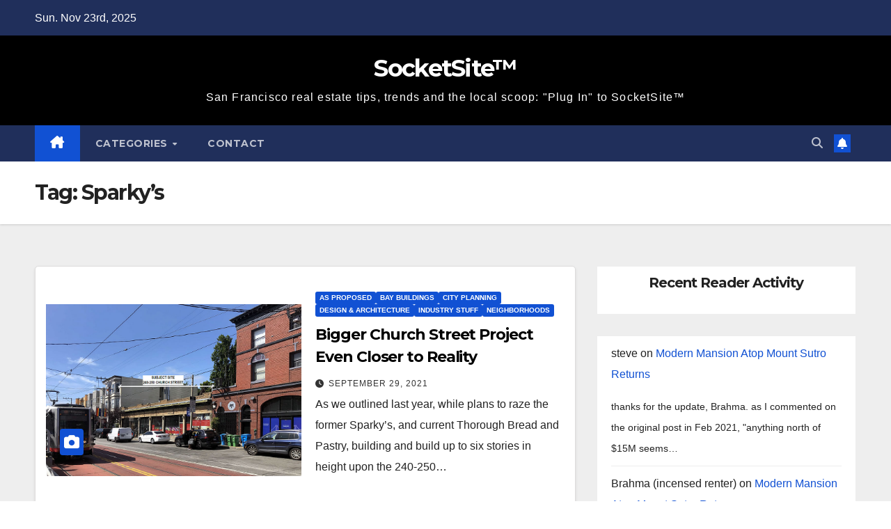

--- FILE ---
content_type: text/html; charset=UTF-8
request_url: https://socketsite.com/archives/tag/sparkys
body_size: 11940
content:
<!DOCTYPE html>
<html lang="en-US">
<head>
<meta charset="UTF-8">
<meta name="viewport" content="width=device-width, initial-scale=1">
<link rel="profile" href="http://gmpg.org/xfn/11">
<title>Sparky&#8217;s &#8211; SocketSite™</title>
		<style>.new-comment { background-color: #f9f9f9; }</style>
		<meta name='robots' content='max-image-preview:large' />
	<style>img:is([sizes="auto" i], [sizes^="auto," i]) { contain-intrinsic-size: 3000px 1500px }</style>
	<script type="text/javascript">function rgmkInitGoogleMaps(){window.rgmkGoogleMapsCallback=true;try{jQuery(document).trigger("rgmkGoogleMapsLoad")}catch(err){}}</script><link rel='dns-prefetch' href='//fonts.googleapis.com' />
<link rel="alternate" type="application/rss+xml" title="SocketSite™ &raquo; Feed" href="https://socketsite.com/feed" />
<link rel="alternate" type="application/rss+xml" title="SocketSite™ &raquo; Comments Feed" href="https://socketsite.com/comments/feed" />
<link rel="alternate" type="application/rss+xml" title="SocketSite™ &raquo; Sparky&#039;s Tag Feed" href="https://socketsite.com/archives/tag/sparkys/feed" />
<script>
window._wpemojiSettings = {"baseUrl":"https:\/\/s.w.org\/images\/core\/emoji\/16.0.1\/72x72\/","ext":".png","svgUrl":"https:\/\/s.w.org\/images\/core\/emoji\/16.0.1\/svg\/","svgExt":".svg","source":{"concatemoji":"https:\/\/socketsite.com\/wp-includes\/js\/wp-emoji-release.min.js?ver=6.8.3"}};
/*! This file is auto-generated */
!function(s,n){var o,i,e;function c(e){try{var t={supportTests:e,timestamp:(new Date).valueOf()};sessionStorage.setItem(o,JSON.stringify(t))}catch(e){}}function p(e,t,n){e.clearRect(0,0,e.canvas.width,e.canvas.height),e.fillText(t,0,0);var t=new Uint32Array(e.getImageData(0,0,e.canvas.width,e.canvas.height).data),a=(e.clearRect(0,0,e.canvas.width,e.canvas.height),e.fillText(n,0,0),new Uint32Array(e.getImageData(0,0,e.canvas.width,e.canvas.height).data));return t.every(function(e,t){return e===a[t]})}function u(e,t){e.clearRect(0,0,e.canvas.width,e.canvas.height),e.fillText(t,0,0);for(var n=e.getImageData(16,16,1,1),a=0;a<n.data.length;a++)if(0!==n.data[a])return!1;return!0}function f(e,t,n,a){switch(t){case"flag":return n(e,"\ud83c\udff3\ufe0f\u200d\u26a7\ufe0f","\ud83c\udff3\ufe0f\u200b\u26a7\ufe0f")?!1:!n(e,"\ud83c\udde8\ud83c\uddf6","\ud83c\udde8\u200b\ud83c\uddf6")&&!n(e,"\ud83c\udff4\udb40\udc67\udb40\udc62\udb40\udc65\udb40\udc6e\udb40\udc67\udb40\udc7f","\ud83c\udff4\u200b\udb40\udc67\u200b\udb40\udc62\u200b\udb40\udc65\u200b\udb40\udc6e\u200b\udb40\udc67\u200b\udb40\udc7f");case"emoji":return!a(e,"\ud83e\udedf")}return!1}function g(e,t,n,a){var r="undefined"!=typeof WorkerGlobalScope&&self instanceof WorkerGlobalScope?new OffscreenCanvas(300,150):s.createElement("canvas"),o=r.getContext("2d",{willReadFrequently:!0}),i=(o.textBaseline="top",o.font="600 32px Arial",{});return e.forEach(function(e){i[e]=t(o,e,n,a)}),i}function t(e){var t=s.createElement("script");t.src=e,t.defer=!0,s.head.appendChild(t)}"undefined"!=typeof Promise&&(o="wpEmojiSettingsSupports",i=["flag","emoji"],n.supports={everything:!0,everythingExceptFlag:!0},e=new Promise(function(e){s.addEventListener("DOMContentLoaded",e,{once:!0})}),new Promise(function(t){var n=function(){try{var e=JSON.parse(sessionStorage.getItem(o));if("object"==typeof e&&"number"==typeof e.timestamp&&(new Date).valueOf()<e.timestamp+604800&&"object"==typeof e.supportTests)return e.supportTests}catch(e){}return null}();if(!n){if("undefined"!=typeof Worker&&"undefined"!=typeof OffscreenCanvas&&"undefined"!=typeof URL&&URL.createObjectURL&&"undefined"!=typeof Blob)try{var e="postMessage("+g.toString()+"("+[JSON.stringify(i),f.toString(),p.toString(),u.toString()].join(",")+"));",a=new Blob([e],{type:"text/javascript"}),r=new Worker(URL.createObjectURL(a),{name:"wpTestEmojiSupports"});return void(r.onmessage=function(e){c(n=e.data),r.terminate(),t(n)})}catch(e){}c(n=g(i,f,p,u))}t(n)}).then(function(e){for(var t in e)n.supports[t]=e[t],n.supports.everything=n.supports.everything&&n.supports[t],"flag"!==t&&(n.supports.everythingExceptFlag=n.supports.everythingExceptFlag&&n.supports[t]);n.supports.everythingExceptFlag=n.supports.everythingExceptFlag&&!n.supports.flag,n.DOMReady=!1,n.readyCallback=function(){n.DOMReady=!0}}).then(function(){return e}).then(function(){var e;n.supports.everything||(n.readyCallback(),(e=n.source||{}).concatemoji?t(e.concatemoji):e.wpemoji&&e.twemoji&&(t(e.twemoji),t(e.wpemoji)))}))}((window,document),window._wpemojiSettings);
</script>
<style id='wp-emoji-styles-inline-css'>

	img.wp-smiley, img.emoji {
		display: inline !important;
		border: none !important;
		box-shadow: none !important;
		height: 1em !important;
		width: 1em !important;
		margin: 0 0.07em !important;
		vertical-align: -0.1em !important;
		background: none !important;
		padding: 0 !important;
	}
</style>
<link rel='stylesheet' id='wp-block-library-css' href='https://socketsite.com/wp-includes/css/dist/block-library/style.min.css?ver=6.8.3' media='all' />
<style id='wp-block-library-theme-inline-css'>
.wp-block-audio :where(figcaption){color:#555;font-size:13px;text-align:center}.is-dark-theme .wp-block-audio :where(figcaption){color:#ffffffa6}.wp-block-audio{margin:0 0 1em}.wp-block-code{border:1px solid #ccc;border-radius:4px;font-family:Menlo,Consolas,monaco,monospace;padding:.8em 1em}.wp-block-embed :where(figcaption){color:#555;font-size:13px;text-align:center}.is-dark-theme .wp-block-embed :where(figcaption){color:#ffffffa6}.wp-block-embed{margin:0 0 1em}.blocks-gallery-caption{color:#555;font-size:13px;text-align:center}.is-dark-theme .blocks-gallery-caption{color:#ffffffa6}:root :where(.wp-block-image figcaption){color:#555;font-size:13px;text-align:center}.is-dark-theme :root :where(.wp-block-image figcaption){color:#ffffffa6}.wp-block-image{margin:0 0 1em}.wp-block-pullquote{border-bottom:4px solid;border-top:4px solid;color:currentColor;margin-bottom:1.75em}.wp-block-pullquote cite,.wp-block-pullquote footer,.wp-block-pullquote__citation{color:currentColor;font-size:.8125em;font-style:normal;text-transform:uppercase}.wp-block-quote{border-left:.25em solid;margin:0 0 1.75em;padding-left:1em}.wp-block-quote cite,.wp-block-quote footer{color:currentColor;font-size:.8125em;font-style:normal;position:relative}.wp-block-quote:where(.has-text-align-right){border-left:none;border-right:.25em solid;padding-left:0;padding-right:1em}.wp-block-quote:where(.has-text-align-center){border:none;padding-left:0}.wp-block-quote.is-large,.wp-block-quote.is-style-large,.wp-block-quote:where(.is-style-plain){border:none}.wp-block-search .wp-block-search__label{font-weight:700}.wp-block-search__button{border:1px solid #ccc;padding:.375em .625em}:where(.wp-block-group.has-background){padding:1.25em 2.375em}.wp-block-separator.has-css-opacity{opacity:.4}.wp-block-separator{border:none;border-bottom:2px solid;margin-left:auto;margin-right:auto}.wp-block-separator.has-alpha-channel-opacity{opacity:1}.wp-block-separator:not(.is-style-wide):not(.is-style-dots){width:100px}.wp-block-separator.has-background:not(.is-style-dots){border-bottom:none;height:1px}.wp-block-separator.has-background:not(.is-style-wide):not(.is-style-dots){height:2px}.wp-block-table{margin:0 0 1em}.wp-block-table td,.wp-block-table th{word-break:normal}.wp-block-table :where(figcaption){color:#555;font-size:13px;text-align:center}.is-dark-theme .wp-block-table :where(figcaption){color:#ffffffa6}.wp-block-video :where(figcaption){color:#555;font-size:13px;text-align:center}.is-dark-theme .wp-block-video :where(figcaption){color:#ffffffa6}.wp-block-video{margin:0 0 1em}:root :where(.wp-block-template-part.has-background){margin-bottom:0;margin-top:0;padding:1.25em 2.375em}
</style>
<style id='classic-theme-styles-inline-css'>
/*! This file is auto-generated */
.wp-block-button__link{color:#fff;background-color:#32373c;border-radius:9999px;box-shadow:none;text-decoration:none;padding:calc(.667em + 2px) calc(1.333em + 2px);font-size:1.125em}.wp-block-file__button{background:#32373c;color:#fff;text-decoration:none}
</style>
<style id='global-styles-inline-css'>
:root{--wp--preset--aspect-ratio--square: 1;--wp--preset--aspect-ratio--4-3: 4/3;--wp--preset--aspect-ratio--3-4: 3/4;--wp--preset--aspect-ratio--3-2: 3/2;--wp--preset--aspect-ratio--2-3: 2/3;--wp--preset--aspect-ratio--16-9: 16/9;--wp--preset--aspect-ratio--9-16: 9/16;--wp--preset--color--black: #000000;--wp--preset--color--cyan-bluish-gray: #abb8c3;--wp--preset--color--white: #ffffff;--wp--preset--color--pale-pink: #f78da7;--wp--preset--color--vivid-red: #cf2e2e;--wp--preset--color--luminous-vivid-orange: #ff6900;--wp--preset--color--luminous-vivid-amber: #fcb900;--wp--preset--color--light-green-cyan: #7bdcb5;--wp--preset--color--vivid-green-cyan: #00d084;--wp--preset--color--pale-cyan-blue: #8ed1fc;--wp--preset--color--vivid-cyan-blue: #0693e3;--wp--preset--color--vivid-purple: #9b51e0;--wp--preset--gradient--vivid-cyan-blue-to-vivid-purple: linear-gradient(135deg,rgba(6,147,227,1) 0%,rgb(155,81,224) 100%);--wp--preset--gradient--light-green-cyan-to-vivid-green-cyan: linear-gradient(135deg,rgb(122,220,180) 0%,rgb(0,208,130) 100%);--wp--preset--gradient--luminous-vivid-amber-to-luminous-vivid-orange: linear-gradient(135deg,rgba(252,185,0,1) 0%,rgba(255,105,0,1) 100%);--wp--preset--gradient--luminous-vivid-orange-to-vivid-red: linear-gradient(135deg,rgba(255,105,0,1) 0%,rgb(207,46,46) 100%);--wp--preset--gradient--very-light-gray-to-cyan-bluish-gray: linear-gradient(135deg,rgb(238,238,238) 0%,rgb(169,184,195) 100%);--wp--preset--gradient--cool-to-warm-spectrum: linear-gradient(135deg,rgb(74,234,220) 0%,rgb(151,120,209) 20%,rgb(207,42,186) 40%,rgb(238,44,130) 60%,rgb(251,105,98) 80%,rgb(254,248,76) 100%);--wp--preset--gradient--blush-light-purple: linear-gradient(135deg,rgb(255,206,236) 0%,rgb(152,150,240) 100%);--wp--preset--gradient--blush-bordeaux: linear-gradient(135deg,rgb(254,205,165) 0%,rgb(254,45,45) 50%,rgb(107,0,62) 100%);--wp--preset--gradient--luminous-dusk: linear-gradient(135deg,rgb(255,203,112) 0%,rgb(199,81,192) 50%,rgb(65,88,208) 100%);--wp--preset--gradient--pale-ocean: linear-gradient(135deg,rgb(255,245,203) 0%,rgb(182,227,212) 50%,rgb(51,167,181) 100%);--wp--preset--gradient--electric-grass: linear-gradient(135deg,rgb(202,248,128) 0%,rgb(113,206,126) 100%);--wp--preset--gradient--midnight: linear-gradient(135deg,rgb(2,3,129) 0%,rgb(40,116,252) 100%);--wp--preset--font-size--small: 13px;--wp--preset--font-size--medium: 20px;--wp--preset--font-size--large: 36px;--wp--preset--font-size--x-large: 42px;--wp--preset--spacing--20: 0.44rem;--wp--preset--spacing--30: 0.67rem;--wp--preset--spacing--40: 1rem;--wp--preset--spacing--50: 1.5rem;--wp--preset--spacing--60: 2.25rem;--wp--preset--spacing--70: 3.38rem;--wp--preset--spacing--80: 5.06rem;--wp--preset--shadow--natural: 6px 6px 9px rgba(0, 0, 0, 0.2);--wp--preset--shadow--deep: 12px 12px 50px rgba(0, 0, 0, 0.4);--wp--preset--shadow--sharp: 6px 6px 0px rgba(0, 0, 0, 0.2);--wp--preset--shadow--outlined: 6px 6px 0px -3px rgba(255, 255, 255, 1), 6px 6px rgba(0, 0, 0, 1);--wp--preset--shadow--crisp: 6px 6px 0px rgba(0, 0, 0, 1);}:root :where(.is-layout-flow) > :first-child{margin-block-start: 0;}:root :where(.is-layout-flow) > :last-child{margin-block-end: 0;}:root :where(.is-layout-flow) > *{margin-block-start: 24px;margin-block-end: 0;}:root :where(.is-layout-constrained) > :first-child{margin-block-start: 0;}:root :where(.is-layout-constrained) > :last-child{margin-block-end: 0;}:root :where(.is-layout-constrained) > *{margin-block-start: 24px;margin-block-end: 0;}:root :where(.is-layout-flex){gap: 24px;}:root :where(.is-layout-grid){gap: 24px;}body .is-layout-flex{display: flex;}.is-layout-flex{flex-wrap: wrap;align-items: center;}.is-layout-flex > :is(*, div){margin: 0;}body .is-layout-grid{display: grid;}.is-layout-grid > :is(*, div){margin: 0;}.has-black-color{color: var(--wp--preset--color--black) !important;}.has-cyan-bluish-gray-color{color: var(--wp--preset--color--cyan-bluish-gray) !important;}.has-white-color{color: var(--wp--preset--color--white) !important;}.has-pale-pink-color{color: var(--wp--preset--color--pale-pink) !important;}.has-vivid-red-color{color: var(--wp--preset--color--vivid-red) !important;}.has-luminous-vivid-orange-color{color: var(--wp--preset--color--luminous-vivid-orange) !important;}.has-luminous-vivid-amber-color{color: var(--wp--preset--color--luminous-vivid-amber) !important;}.has-light-green-cyan-color{color: var(--wp--preset--color--light-green-cyan) !important;}.has-vivid-green-cyan-color{color: var(--wp--preset--color--vivid-green-cyan) !important;}.has-pale-cyan-blue-color{color: var(--wp--preset--color--pale-cyan-blue) !important;}.has-vivid-cyan-blue-color{color: var(--wp--preset--color--vivid-cyan-blue) !important;}.has-vivid-purple-color{color: var(--wp--preset--color--vivid-purple) !important;}.has-black-background-color{background-color: var(--wp--preset--color--black) !important;}.has-cyan-bluish-gray-background-color{background-color: var(--wp--preset--color--cyan-bluish-gray) !important;}.has-white-background-color{background-color: var(--wp--preset--color--white) !important;}.has-pale-pink-background-color{background-color: var(--wp--preset--color--pale-pink) !important;}.has-vivid-red-background-color{background-color: var(--wp--preset--color--vivid-red) !important;}.has-luminous-vivid-orange-background-color{background-color: var(--wp--preset--color--luminous-vivid-orange) !important;}.has-luminous-vivid-amber-background-color{background-color: var(--wp--preset--color--luminous-vivid-amber) !important;}.has-light-green-cyan-background-color{background-color: var(--wp--preset--color--light-green-cyan) !important;}.has-vivid-green-cyan-background-color{background-color: var(--wp--preset--color--vivid-green-cyan) !important;}.has-pale-cyan-blue-background-color{background-color: var(--wp--preset--color--pale-cyan-blue) !important;}.has-vivid-cyan-blue-background-color{background-color: var(--wp--preset--color--vivid-cyan-blue) !important;}.has-vivid-purple-background-color{background-color: var(--wp--preset--color--vivid-purple) !important;}.has-black-border-color{border-color: var(--wp--preset--color--black) !important;}.has-cyan-bluish-gray-border-color{border-color: var(--wp--preset--color--cyan-bluish-gray) !important;}.has-white-border-color{border-color: var(--wp--preset--color--white) !important;}.has-pale-pink-border-color{border-color: var(--wp--preset--color--pale-pink) !important;}.has-vivid-red-border-color{border-color: var(--wp--preset--color--vivid-red) !important;}.has-luminous-vivid-orange-border-color{border-color: var(--wp--preset--color--luminous-vivid-orange) !important;}.has-luminous-vivid-amber-border-color{border-color: var(--wp--preset--color--luminous-vivid-amber) !important;}.has-light-green-cyan-border-color{border-color: var(--wp--preset--color--light-green-cyan) !important;}.has-vivid-green-cyan-border-color{border-color: var(--wp--preset--color--vivid-green-cyan) !important;}.has-pale-cyan-blue-border-color{border-color: var(--wp--preset--color--pale-cyan-blue) !important;}.has-vivid-cyan-blue-border-color{border-color: var(--wp--preset--color--vivid-cyan-blue) !important;}.has-vivid-purple-border-color{border-color: var(--wp--preset--color--vivid-purple) !important;}.has-vivid-cyan-blue-to-vivid-purple-gradient-background{background: var(--wp--preset--gradient--vivid-cyan-blue-to-vivid-purple) !important;}.has-light-green-cyan-to-vivid-green-cyan-gradient-background{background: var(--wp--preset--gradient--light-green-cyan-to-vivid-green-cyan) !important;}.has-luminous-vivid-amber-to-luminous-vivid-orange-gradient-background{background: var(--wp--preset--gradient--luminous-vivid-amber-to-luminous-vivid-orange) !important;}.has-luminous-vivid-orange-to-vivid-red-gradient-background{background: var(--wp--preset--gradient--luminous-vivid-orange-to-vivid-red) !important;}.has-very-light-gray-to-cyan-bluish-gray-gradient-background{background: var(--wp--preset--gradient--very-light-gray-to-cyan-bluish-gray) !important;}.has-cool-to-warm-spectrum-gradient-background{background: var(--wp--preset--gradient--cool-to-warm-spectrum) !important;}.has-blush-light-purple-gradient-background{background: var(--wp--preset--gradient--blush-light-purple) !important;}.has-blush-bordeaux-gradient-background{background: var(--wp--preset--gradient--blush-bordeaux) !important;}.has-luminous-dusk-gradient-background{background: var(--wp--preset--gradient--luminous-dusk) !important;}.has-pale-ocean-gradient-background{background: var(--wp--preset--gradient--pale-ocean) !important;}.has-electric-grass-gradient-background{background: var(--wp--preset--gradient--electric-grass) !important;}.has-midnight-gradient-background{background: var(--wp--preset--gradient--midnight) !important;}.has-small-font-size{font-size: var(--wp--preset--font-size--small) !important;}.has-medium-font-size{font-size: var(--wp--preset--font-size--medium) !important;}.has-large-font-size{font-size: var(--wp--preset--font-size--large) !important;}.has-x-large-font-size{font-size: var(--wp--preset--font-size--x-large) !important;}
:root :where(.wp-block-pullquote){font-size: 1.5em;line-height: 1.6;}
</style>
<link rel='stylesheet' id='responsive-lightbox-swipebox-css' href='https://socketsite.com/wp-content/plugins/responsive-lightbox/assets/swipebox/swipebox.min.css?ver=1.5.2' media='all' />
<link rel='stylesheet' id='newsup-fonts-css' href='//fonts.googleapis.com/css?family=Montserrat%3A400%2C500%2C700%2C800%7CWork%2BSans%3A300%2C400%2C500%2C600%2C700%2C800%2C900%26display%3Dswap&#038;subset=latin%2Clatin-ext' media='all' />
<link rel='stylesheet' id='bootstrap-css' href='https://socketsite.com/wp-content/themes/newsup/css/bootstrap.css?ver=6.8.3' media='all' />
<link rel='stylesheet' id='newsup-style-css' href='https://socketsite.com/wp-content/themes/newsup/style.css?ver=6.8.3' media='all' />
<link rel='stylesheet' id='newsup-default-css' href='https://socketsite.com/wp-content/themes/newsup/css/colors/default.css?ver=6.8.3' media='all' />
<link rel='stylesheet' id='font-awesome-5-all-css' href='https://socketsite.com/wp-content/themes/newsup/css/font-awesome/css/all.min.css?ver=6.8.3' media='all' />
<link rel='stylesheet' id='font-awesome-4-shim-css' href='https://socketsite.com/wp-content/themes/newsup/css/font-awesome/css/v4-shims.min.css?ver=6.8.3' media='all' />
<link rel='stylesheet' id='owl-carousel-css' href='https://socketsite.com/wp-content/themes/newsup/css/owl.carousel.css?ver=6.8.3' media='all' />
<link rel='stylesheet' id='smartmenus-css' href='https://socketsite.com/wp-content/themes/newsup/css/jquery.smartmenus.bootstrap.css?ver=6.8.3' media='all' />
<link rel='stylesheet' id='newsup-custom-css-css' href='https://socketsite.com/wp-content/themes/newsup/inc/ansar/customize/css/customizer.css?ver=1.0' media='all' />
<script src="https://socketsite.com/wp-includes/js/jquery/jquery.min.js?ver=3.7.1" id="jquery-core-js"></script>
<script src="https://socketsite.com/wp-includes/js/jquery/jquery-migrate.min.js?ver=3.4.1" id="jquery-migrate-js"></script>
<script src="https://socketsite.com/wp-content/plugins/responsive-lightbox/assets/swipebox/jquery.swipebox.min.js?ver=1.5.2" id="responsive-lightbox-swipebox-js"></script>
<script src="https://socketsite.com/wp-includes/js/underscore.min.js?ver=1.13.7" id="underscore-js"></script>
<script src="https://socketsite.com/wp-content/plugins/responsive-lightbox/assets/infinitescroll/infinite-scroll.pkgd.min.js?ver=4.0.1" id="responsive-lightbox-infinite-scroll-js"></script>
<script id="responsive-lightbox-js-before">
var rlArgs = {"script":"swipebox","selector":"lightbox","customEvents":"","activeGalleries":true,"animation":true,"hideCloseButtonOnMobile":false,"removeBarsOnMobile":false,"hideBars":true,"hideBarsDelay":5000,"videoMaxWidth":1080,"useSVG":true,"loopAtEnd":false,"woocommerce_gallery":false,"ajaxurl":"https:\/\/socketsite.com\/wp-admin\/admin-ajax.php","nonce":"fa295c0e33","preview":false,"postId":90962,"scriptExtension":false};
</script>
<script src="https://socketsite.com/wp-content/plugins/responsive-lightbox/js/front.js?ver=2.5.4" id="responsive-lightbox-js"></script>
<script src="https://socketsite.com/wp-content/themes/newsup/js/navigation.js?ver=6.8.3" id="newsup-navigation-js"></script>
<script src="https://socketsite.com/wp-content/themes/newsup/js/bootstrap.js?ver=6.8.3" id="bootstrap-js"></script>
<script src="https://socketsite.com/wp-content/themes/newsup/js/owl.carousel.min.js?ver=6.8.3" id="owl-carousel-min-js"></script>
<script src="https://socketsite.com/wp-content/themes/newsup/js/jquery.smartmenus.js?ver=6.8.3" id="smartmenus-js-js"></script>
<script src="https://socketsite.com/wp-content/themes/newsup/js/jquery.smartmenus.bootstrap.js?ver=6.8.3" id="bootstrap-smartmenus-js-js"></script>
<script src="https://socketsite.com/wp-content/themes/newsup/js/jquery.marquee.js?ver=6.8.3" id="newsup-marquee-js-js"></script>
<script src="https://socketsite.com/wp-content/themes/newsup/js/main.js?ver=6.8.3" id="newsup-main-js-js"></script>
<link rel="https://api.w.org/" href="https://socketsite.com/wp-json/" /><link rel="alternate" title="JSON" type="application/json" href="https://socketsite.com/wp-json/wp/v2/tags/6586" /><link rel="EditURI" type="application/rsd+xml" title="RSD" href="https://socketsite.com/xmlrpc.php?rsd" />
<meta name="generator" content="WordPress 6.8.3" />
 
<style type="text/css" id="custom-background-css">
    .wrapper { background-color: #eee; }
</style>
    <style type="text/css">
            body .site-title a,
        body .site-description {
            color: #fff;
        }

        .site-branding-text .site-title a {
                font-size: px;
            }

            @media only screen and (max-width: 640px) {
                .site-branding-text .site-title a {
                    font-size: 40px;

                }
            }

            @media only screen and (max-width: 375px) {
                .site-branding-text .site-title a {
                    font-size: 32px;

                }
            }

        </style>
    </head>
<body class="archive tag tag-sparkys tag-6586 wp-embed-responsive wp-theme-newsup hfeed ta-hide-date-author-in-list" >
<div id="page" class="site">
<a class="skip-link screen-reader-text" href="#content">
Skip to content</a>
  <div class="wrapper" id="custom-background-css">
    <header class="mg-headwidget">
      <!--==================== TOP BAR ====================-->
      <div class="mg-head-detail hidden-xs">
    <div class="container-fluid">
        <div class="row align-items-center">
            <div class="col-md-6 col-xs-12">
                <ul class="info-left">
                                <li>Sun. Nov 23rd, 2025             </li>
                        </ul>
            </div>
            <div class="col-md-6 col-xs-12">
                <ul class="mg-social info-right">
                                    </ul>
            </div>
        </div>
    </div>
</div>
      <div class="clearfix"></div>

      
      <div class="mg-nav-widget-area-back" style='background-image: url("https://socketsite.com/wp-content/themes/newsup/images/head-back.jpg" );'>
                <div class="overlay">
          <div class="inner"  style="background-color:#000000;" > 
              <div class="container-fluid">
                  <div class="mg-nav-widget-area">
                    <div class="row align-items-center">
                      <div class="col-md-12 text-center mx-auto">
                        <div class="navbar-header">
                          <div class="site-logo">
                                                      </div>
                          <div class="site-branding-text ">
                                                            <p class="site-title"> <a href="https://socketsite.com/" rel="home">SocketSite™</a></p>
                                                            <p class="site-description">San Francisco real estate tips, trends and the local scoop: &quot;Plug In&quot; to SocketSite™</p>
                          </div>    
                        </div>
                      </div>
                                          </div>
                  </div>
              </div>
          </div>
        </div>
      </div>
    <div class="mg-menu-full">
      <nav class="navbar navbar-expand-lg navbar-wp">
        <div class="container-fluid">
          <!-- Right nav -->
          <div class="m-header align-items-center">
                            <a class="mobilehomebtn" href="https://socketsite.com"><span class="fa-solid fa-house-chimney"></span></a>
              <!-- navbar-toggle -->
              <button class="navbar-toggler mx-auto" type="button" data-toggle="collapse" data-target="#navbar-wp" aria-controls="navbarSupportedContent" aria-expanded="false" aria-label="Toggle navigation">
                <span class="burger">
                  <span class="burger-line"></span>
                  <span class="burger-line"></span>
                  <span class="burger-line"></span>
                </span>
              </button>
              <!-- /navbar-toggle -->
                          <div class="dropdown show mg-search-box pr-2">
                <a class="dropdown-toggle msearch ml-auto" href="#" role="button" id="dropdownMenuLink" data-toggle="dropdown" aria-haspopup="true" aria-expanded="false">
                <i class="fas fa-search"></i>
                </a> 
                <div class="dropdown-menu searchinner" aria-labelledby="dropdownMenuLink">
                    <form role="search" method="get" id="searchform" action="https://socketsite.com/">
  <div class="input-group">
    <input type="search" class="form-control" placeholder="Search" value="" name="s" />
    <span class="input-group-btn btn-default">
    <button type="submit" class="btn"> <i class="fas fa-search"></i> </button>
    </span> </div>
</form>                </div>
            </div>
                  <a href="#" target="_blank" class="btn-bell btn-theme mx-2"><i class="fa fa-bell"></i></a>
                      
          </div>
          <!-- /Right nav --> 
          <div class="collapse navbar-collapse" id="navbar-wp">
            <div class="d-md-block">
              <ul id="menu-socketsite-top-nav" class="nav navbar-nav mr-auto "><li class="active home"><a class="homebtn" href="https://socketsite.com"><span class='fa-solid fa-house-chimney'></span></a></li><li id="menu-item-28280" class="menu-item menu-item-type-custom menu-item-object-custom menu-item-has-children menu-item-28280 dropdown"><a class="nav-link" title="Categories" href="#categories" data-toggle="dropdown" class="dropdown-toggle">Categories </a>
<ul role="menu" class=" dropdown-menu">
	<li id="menu-item-28281" class="menu-item menu-item-type-taxonomy menu-item-object-category menu-item-28281"><a class="dropdown-item" title="Apples To Apples" href="https://socketsite.com/archives/category/apples-to-apples">Apples To Apples</a></li>
	<li id="menu-item-28282" class="menu-item menu-item-type-taxonomy menu-item-object-category menu-item-28282"><a class="dropdown-item" title="As Proposed" href="https://socketsite.com/archives/category/as-proposed">As Proposed</a></li>
	<li id="menu-item-28283" class="menu-item menu-item-type-taxonomy menu-item-object-category menu-item-28283"><a class="dropdown-item" title="Bay Buildings" href="https://socketsite.com/archives/category/bay-buildings">Bay Buildings</a></li>
	<li id="menu-item-28284" class="menu-item menu-item-type-taxonomy menu-item-object-category menu-item-28284"><a class="dropdown-item" title="Being Green" href="https://socketsite.com/archives/category/being-green">Being Green</a></li>
	<li id="menu-item-28285" class="menu-item menu-item-type-taxonomy menu-item-object-category menu-item-28285"><a class="dropdown-item" title="Breaking News" href="https://socketsite.com/archives/category/breaking-news">Breaking News</a></li>
	<li id="menu-item-28286" class="menu-item menu-item-type-taxonomy menu-item-object-category menu-item-28286"><a class="dropdown-item" title="Bubble (Or Not)" href="https://socketsite.com/archives/category/bubble-or-not">Bubble (Or Not)</a></li>
	<li id="menu-item-28287" class="menu-item menu-item-type-taxonomy menu-item-object-category menu-item-28287"><a class="dropdown-item" title="Coming Soon" href="https://socketsite.com/archives/category/coming-soon">Coming Soon</a></li>
	<li id="menu-item-28288" class="menu-item menu-item-type-taxonomy menu-item-object-category menu-item-28288"><a class="dropdown-item" title="Commercial" href="https://socketsite.com/archives/category/commercial">Commercial</a></li>
	<li id="menu-item-28289" class="menu-item menu-item-type-taxonomy menu-item-object-category menu-item-28289"><a class="dropdown-item" title="Design &amp; Architecture" href="https://socketsite.com/archives/category/design-architecture">Design &#038; Architecture</a></li>
	<li id="menu-item-28290" class="menu-item menu-item-type-taxonomy menu-item-object-category menu-item-28290"><a class="dropdown-item" title="East Bay" href="https://socketsite.com/archives/category/east-bay">East Bay</a></li>
	<li id="menu-item-28291" class="menu-item menu-item-type-taxonomy menu-item-object-category menu-item-28291"><a class="dropdown-item" title="Editorial" href="https://socketsite.com/archives/category/editorial">Editorial</a></li>
	<li id="menu-item-28292" class="menu-item menu-item-type-taxonomy menu-item-object-category menu-item-28292"><a class="dropdown-item" title="Exceptional Garage Doors" href="https://socketsite.com/archives/category/exceptional-garage-doors">Exceptional Garage Doors</a></li>
	<li id="menu-item-28293" class="menu-item menu-item-type-taxonomy menu-item-object-category menu-item-28293"><a class="dropdown-item" title="Fixtures &amp; Furnishings" href="https://socketsite.com/archives/category/fixtures-furnishings">Fixtures &#038; Furnishings</a></li>
	<li id="menu-item-28294" class="menu-item menu-item-type-taxonomy menu-item-object-category menu-item-28294"><a class="dropdown-item" title="FSBO: SF" href="https://socketsite.com/archives/category/fsbo-sf">FSBO: SF</a></li>
	<li id="menu-item-28295" class="menu-item menu-item-type-taxonomy menu-item-object-category menu-item-28295"><a class="dropdown-item" title="In The Media" href="https://socketsite.com/archives/category/in-the-media">In The Media</a></li>
	<li id="menu-item-28296" class="menu-item menu-item-type-taxonomy menu-item-object-category menu-item-28296"><a class="dropdown-item" title="Industry Stuff" href="https://socketsite.com/archives/category/industry-stuff">Industry Stuff</a></li>
	<li id="menu-item-28297" class="menu-item menu-item-type-taxonomy menu-item-object-category menu-item-28297"><a class="dropdown-item" title="InsertHeadlineHere™" href="https://socketsite.com/archives/category/insertheadlinehere">InsertHeadlineHere™</a></li>
	<li id="menu-item-28298" class="menu-item menu-item-type-taxonomy menu-item-object-category menu-item-28298"><a class="dropdown-item" title="Interesting Opportunities" href="https://socketsite.com/archives/category/interesting-opportunities">Interesting Opportunities</a></li>
	<li id="menu-item-28299" class="menu-item menu-item-type-taxonomy menu-item-object-category menu-item-28299"><a class="dropdown-item" title="Just Quotes (Emphasis Added)" href="https://socketsite.com/archives/category/just-quotes-emphasis-added">Just Quotes (Emphasis Added)</a></li>
	<li id="menu-item-28300" class="menu-item menu-item-type-taxonomy menu-item-object-category menu-item-28300"><a class="dropdown-item" title="Listings (for sale)" href="https://socketsite.com/archives/category/listings-for-sale">Listings (for sale)</a></li>
	<li id="menu-item-28301" class="menu-item menu-item-type-taxonomy menu-item-object-category menu-item-28301"><a class="dropdown-item" title="Marin (And Points North)" href="https://socketsite.com/archives/category/marin-and-points-north">Marin (And Points North)</a></li>
	<li id="menu-item-28302" class="menu-item menu-item-type-taxonomy menu-item-object-category menu-item-28302"><a class="dropdown-item" title="Neighborhoods" href="https://socketsite.com/archives/category/neighborhoods">Neighborhoods</a></li>
	<li id="menu-item-28303" class="menu-item menu-item-type-taxonomy menu-item-object-category menu-item-28303"><a class="dropdown-item" title="New Developments" href="https://socketsite.com/archives/category/new-developments">New Developments</a></li>
	<li id="menu-item-28304" class="menu-item menu-item-type-taxonomy menu-item-object-category menu-item-28304"><a class="dropdown-item" title="QuickLinks" href="https://socketsite.com/archives/category/quicklinks">QuickLinks</a></li>
	<li id="menu-item-28305" class="menu-item menu-item-type-taxonomy menu-item-object-category menu-item-28305"><a class="dropdown-item" title="RandomRumors" href="https://socketsite.com/archives/category/randomrumors">RandomRumors</a></li>
	<li id="menu-item-28306" class="menu-item menu-item-type-taxonomy menu-item-object-category menu-item-28306"><a class="dropdown-item" title="Real Estate Economics" href="https://socketsite.com/archives/category/real-estate-economics">Real Estate Economics</a></li>
	<li id="menu-item-28307" class="menu-item menu-item-type-taxonomy menu-item-object-category menu-item-28307"><a class="dropdown-item" title="Real Estate Resources" href="https://socketsite.com/archives/category/real-estate-resources">Real Estate Resources</a></li>
	<li id="menu-item-28308" class="menu-item menu-item-type-taxonomy menu-item-object-category menu-item-28308"><a class="dropdown-item" title="RealRecentReductions" href="https://socketsite.com/archives/category/realrecentreductions">RealRecentReductions</a></li>
	<li id="menu-item-28309" class="menu-item menu-item-type-taxonomy menu-item-object-category menu-item-28309"><a class="dropdown-item" title="Remodeling and Renovation" href="https://socketsite.com/archives/category/remodeling-and-renovation">Remodeling and Renovation</a></li>
	<li id="menu-item-28310" class="menu-item menu-item-type-taxonomy menu-item-object-category menu-item-28310"><a class="dropdown-item" title="Rentals" href="https://socketsite.com/archives/category/rentals">Rentals</a></li>
	<li id="menu-item-28311" class="menu-item menu-item-type-taxonomy menu-item-object-category menu-item-28311"><a class="dropdown-item" title="Sales &amp; Deals" href="https://socketsite.com/archives/category/sales-deals">Sales &#038; Deals</a></li>
	<li id="menu-item-28312" class="menu-item menu-item-type-taxonomy menu-item-object-category menu-item-28312"><a class="dropdown-item" title="San Jose (And South)" href="https://socketsite.com/archives/category/san-jose-and-south">San Jose (And South)</a></li>
	<li id="menu-item-28313" class="menu-item menu-item-type-taxonomy menu-item-object-category menu-item-28313"><a class="dropdown-item" title="Seemingly Random" href="https://socketsite.com/archives/category/seemingly-random">Seemingly Random</a></li>
	<li id="menu-item-28314" class="menu-item menu-item-type-taxonomy menu-item-object-category menu-item-28314"><a class="dropdown-item" title="SocketSite Forums" href="https://socketsite.com/archives/category/socketsite-forums">SocketSite Forums</a></li>
	<li id="menu-item-28315" class="menu-item menu-item-type-taxonomy menu-item-object-category menu-item-28315"><a class="dropdown-item" title="SocketSite Readers Report" href="https://socketsite.com/archives/category/socketsite-readers-report">SocketSite Readers Report</a></li>
	<li id="menu-item-28316" class="menu-item menu-item-type-taxonomy menu-item-object-category menu-item-28316"><a class="dropdown-item" title="SocketSnaps" href="https://socketsite.com/archives/category/socketsnaps">SocketSnaps</a></li>
	<li id="menu-item-28317" class="menu-item menu-item-type-taxonomy menu-item-object-category menu-item-28317"><a class="dropdown-item" title="Tech" href="https://socketsite.com/archives/category/tech">Tech</a></li>
	<li id="menu-item-28318" class="menu-item menu-item-type-taxonomy menu-item-object-category menu-item-28318"><a class="dropdown-item" title="Trends" href="https://socketsite.com/archives/category/trends">Trends</a></li>
</ul>
</li>
<li id="menu-item-28319" class="menu-item menu-item-type-custom menu-item-object-custom menu-item-28319"><a class="nav-link" title="Contact" href="#contact_form">Contact</a></li>
</ul>            </div>      
          </div>
          <!-- Right nav -->
          <div class="desk-header d-lg-flex pl-3 ml-auto my-2 my-lg-0 position-relative align-items-center">
                        <div class="dropdown show mg-search-box pr-2">
                <a class="dropdown-toggle msearch ml-auto" href="#" role="button" id="dropdownMenuLink" data-toggle="dropdown" aria-haspopup="true" aria-expanded="false">
                <i class="fas fa-search"></i>
                </a> 
                <div class="dropdown-menu searchinner" aria-labelledby="dropdownMenuLink">
                    <form role="search" method="get" id="searchform" action="https://socketsite.com/">
  <div class="input-group">
    <input type="search" class="form-control" placeholder="Search" value="" name="s" />
    <span class="input-group-btn btn-default">
    <button type="submit" class="btn"> <i class="fas fa-search"></i> </button>
    </span> </div>
</form>                </div>
            </div>
                  <a href="#" target="_blank" class="btn-bell btn-theme mx-2"><i class="fa fa-bell"></i></a>
                  </div>
          <!-- /Right nav -->
      </div>
      </nav> <!-- /Navigation -->
    </div>
</header>
<div class="clearfix"></div> <!--==================== Newsup breadcrumb section ====================-->
<div class="mg-breadcrumb-section" style='background: url("https://socketsite.com/wp-content/themes/newsup/images/head-back.jpg" ) repeat scroll center 0 #143745;'>
   <div class="overlay">       <div class="container-fluid">
        <div class="row">
          <div class="col-md-12 col-sm-12">
            <div class="mg-breadcrumb-title">
              <h1 class="title">Tag: <span>Sparky&#8217;s</span></h1>            </div>
          </div>
        </div>
      </div>
   </div> </div>
<div class="clearfix"></div><!--container-->
    <div id="content" class="container-fluid archive-class">
        <!--row-->
            <div class="row">
                                    <div class="col-md-8">
                <!-- mg-posts-sec mg-posts-modul-6 -->
<div class="mg-posts-sec mg-posts-modul-6">
    <!-- mg-posts-sec-inner -->
    <div class="mg-posts-sec-inner">
                    <article id="post-90962" class="d-md-flex mg-posts-sec-post align-items-center post-90962 post type-post status-publish format-standard has-post-thumbnail hentry category-as-proposed category-bay-buildings category-city-planning category-design-architecture category-industry-stuff category-neighborhoods tag-240-church-street tag-250-church-street tag-density-bonus tag-schaub-ly-architects-sla tag-sparkys tag-castro tag-thorough-bread-and-pastry tag-upper-market tag-urban-infill">
                        <div class="col-12 col-md-6">
                <div class="mg-post-thumb img">
        <a href="https://socketsite.com/archives/2021/09/bigger-church-street-project-even-closer-to-reality.html"><img width="1000" height="674" src="https://socketsite.com/wp-content/uploads/2021/04/240-250-Church-Street-Site.jpg" class="img-responsive wp-post-image" alt="" decoding="async" fetchpriority="high" srcset="https://socketsite.com/wp-content/uploads/2021/04/240-250-Church-Street-Site.jpg 1000w, https://socketsite.com/wp-content/uploads/2021/04/240-250-Church-Street-Site-300x202.jpg 300w, https://socketsite.com/wp-content/uploads/2021/04/240-250-Church-Street-Site-768x518.jpg 768w, https://socketsite.com/wp-content/uploads/2021/04/240-250-Church-Street-Site-624x421.jpg 624w, https://socketsite.com/wp-content/uploads/2021/04/240-250-Church-Street-Site-496x334.jpg 496w" sizes="(max-width: 1000px) 100vw, 1000px" /></a>            <span class="post-form"><i class="fas fa-camera"></i></span>                </div>
        </div>                 <div class="mg-sec-top-post py-3 col">
                    <div class="mg-blog-category"><a class="newsup-categories category-color-1" href="https://socketsite.com/archives/category/as-proposed" alt="View all posts in As Proposed"> 
                                 As Proposed
                             </a><a class="newsup-categories category-color-1" href="https://socketsite.com/archives/category/bay-buildings" alt="View all posts in Bay Buildings"> 
                                 Bay Buildings
                             </a><a class="newsup-categories category-color-1" href="https://socketsite.com/archives/category/city-planning" alt="View all posts in City Planning"> 
                                 City Planning
                             </a><a class="newsup-categories category-color-1" href="https://socketsite.com/archives/category/design-architecture" alt="View all posts in Design &amp; Architecture"> 
                                 Design &amp; Architecture
                             </a><a class="newsup-categories category-color-1" href="https://socketsite.com/archives/category/industry-stuff" alt="View all posts in Industry Stuff"> 
                                 Industry Stuff
                             </a><a class="newsup-categories category-color-1" href="https://socketsite.com/archives/category/neighborhoods" alt="View all posts in Neighborhoods"> 
                                 Neighborhoods
                             </a></div> 
                    <h4 class="entry-title title"><a href="https://socketsite.com/archives/2021/09/bigger-church-street-project-even-closer-to-reality.html">Bigger Church Street Project Even Closer to Reality</a></h4>
                            <div class="mg-blog-meta"> 
                    <span class="mg-blog-date"><i class="fas fa-clock"></i>
            <a href="https://socketsite.com/archives/2021/09">
                September 29, 2021            </a>
        </span>
            </div> 
                        <div class="mg-content">
                        <p>As we outlined last year, while plans to raze the former Sparky’s, and current Thorough Bread and Pastry, building and build up to six stories in height upon the 240-250&hellip;</p>
                    </div>
                </div>
            </article>
                    <article id="post-81443" class="d-md-flex mg-posts-sec-post align-items-center post-81443 post type-post status-publish format-standard has-post-thumbnail hentry category-as-proposed category-design-architecture category-neighborhoods tag-240-church-street tag-250-church-llc tag-density-bonus tag-schaub-ly-architects-sla tag-sparkys tag-state-density-bonus tag-castro tag-thorough-bread-and-pastry tag-upper-market tag-urban-infill">
                        <div class="col-12 col-md-6">
                <div class="mg-post-thumb img">
        <a href="https://socketsite.com/archives/2020/02/proposed-church-street-infill-project-closer-to-reality.html"><img width="1000" height="674" src="https://socketsite.com/wp-content/uploads/2020/02/240-250-Church-Street-Site.jpg" class="img-responsive wp-post-image" alt="" decoding="async" srcset="https://socketsite.com/wp-content/uploads/2020/02/240-250-Church-Street-Site.jpg 1000w, https://socketsite.com/wp-content/uploads/2020/02/240-250-Church-Street-Site-300x202.jpg 300w, https://socketsite.com/wp-content/uploads/2020/02/240-250-Church-Street-Site-768x518.jpg 768w, https://socketsite.com/wp-content/uploads/2020/02/240-250-Church-Street-Site-624x421.jpg 624w, https://socketsite.com/wp-content/uploads/2020/02/240-250-Church-Street-Site-496x334.jpg 496w" sizes="(max-width: 1000px) 100vw, 1000px" /></a>            <span class="post-form"><i class="fas fa-camera"></i></span>                </div>
        </div>                 <div class="mg-sec-top-post py-3 col">
                    <div class="mg-blog-category"><a class="newsup-categories category-color-1" href="https://socketsite.com/archives/category/as-proposed" alt="View all posts in As Proposed"> 
                                 As Proposed
                             </a><a class="newsup-categories category-color-1" href="https://socketsite.com/archives/category/design-architecture" alt="View all posts in Design &amp; Architecture"> 
                                 Design &amp; Architecture
                             </a><a class="newsup-categories category-color-1" href="https://socketsite.com/archives/category/neighborhoods" alt="View all posts in Neighborhoods"> 
                                 Neighborhoods
                             </a></div> 
                    <h4 class="entry-title title"><a href="https://socketsite.com/archives/2020/02/proposed-church-street-infill-project-closer-to-reality.html">Proposed Church Street Project Closer to Reality</a></h4>
                            <div class="mg-blog-meta"> 
                    <span class="mg-blog-date"><i class="fas fa-clock"></i>
            <a href="https://socketsite.com/archives/2020/02">
                February 18, 2020            </a>
        </span>
            </div> 
                        <div class="mg-content">
                        <p>To answer a reader&#8217;s question, while plans to raze the former Sparky’s and current Thorough Bread and Pastry building and build up to six stories in height upon the 240-250&hellip;</p>
                    </div>
                </div>
            </article>
            
        <div class="col-md-12 text-center d-flex justify-content-center">
                                        
        </div>
            </div>
    <!-- // mg-posts-sec-inner -->
</div>
<!-- // mg-posts-sec block_6 -->             </div>
                            <aside class="col-md-4 sidebar-sticky">
                
<aside id="secondary" class="widget-area" role="complementary">
	<div id="sidebar-right" class="mg-sidebar">
		<div id="block-5" class="mg-widget widget_block">
<h5 class="wp-block-heading has-text-align-center has-medium-font-size">Recent Reader Activity</h5>
</div><div id="block-3" class="mg-widget widget_block widget_recent_comments"><ol class="has-excerpts wp-block-latest-comments"><li class="wp-block-latest-comments__comment"><article><footer class="wp-block-latest-comments__comment-meta"><span class="wp-block-latest-comments__comment-author">steve</span> on <a class="wp-block-latest-comments__comment-link" href="https://socketsite.com/archives/2024/04/modern-mansion-atop-mount-sutro-returns.html#comment-796790">Modern Mansion Atop Mount Sutro Returns</a></footer><div class="wp-block-latest-comments__comment-excerpt"><p>thanks for the update, Brahma. as I commented on the original post in Feb 2021, "anything north of $15M seems&hellip;</p>
</div></article></li><li class="wp-block-latest-comments__comment"><article><footer class="wp-block-latest-comments__comment-meta"><span class="wp-block-latest-comments__comment-author">Brahma (incensed renter)</span> on <a class="wp-block-latest-comments__comment-link" href="https://socketsite.com/archives/2024/04/modern-mansion-atop-mount-sutro-returns.html#comment-796621">Modern Mansion Atop Mount Sutro Returns</a></footer><div class="wp-block-latest-comments__comment-excerpt"><p>Something weird happened with this one. According to an article by Emily Landes in The San Francisco Standard (Highest home&hellip;</p>
</div></article></li><li class="wp-block-latest-comments__comment"><article><footer class="wp-block-latest-comments__comment-meta"><span class="wp-block-latest-comments__comment-author">Brahma (incensed renter)</span> on <a class="wp-block-latest-comments__comment-link" href="https://socketsite.com/archives/2024/04/price-cut-for-a-great-investment-circa-2021.html#comment-796387">Price Cut(s) for A Great South Beach Investment</a></footer><div class="wp-block-latest-comments__comment-excerpt"><p>I guess sometimes it pays to stick to your asking price and avoid accepting lowball offers in a down market,&hellip;</p>
</div></article></li><li class="wp-block-latest-comments__comment"><article><footer class="wp-block-latest-comments__comment-meta"><span class="wp-block-latest-comments__comment-author">Brahma (incensed renter)</span> on <a class="wp-block-latest-comments__comment-link" href="https://socketsite.com/archives/2024/04/massive-new-hillsborough-spec-home-relisted-for-33-percent-less.html#comment-796371">Massive New Hillsborough Spec Home Relisted for 33 Percent Less</a></footer><div class="wp-block-latest-comments__comment-excerpt"><p>Since no one felt they knew the market for new-build contemporary Hillsborough estates at the time, let's take a look.&hellip;</p>
</div></article></li><li class="wp-block-latest-comments__comment"><article><footer class="wp-block-latest-comments__comment-meta"><span class="wp-block-latest-comments__comment-author">The Milkshake of Despair</span> on <a class="wp-block-latest-comments__comment-link" href="https://socketsite.com/archives/2024/07/pace-of-home-sales-in-san-francisco-drops-3.html#comment-796152">Pace of Home Sales in San Francisco Drops</a></footer><div class="wp-block-latest-comments__comment-excerpt"><p>What metrics are you looking at to see things picking up?</p>
</div></article></li><li class="wp-block-latest-comments__comment"><article><footer class="wp-block-latest-comments__comment-meta"><span class="wp-block-latest-comments__comment-author">Brahma (incensed renter)</span> on <a class="wp-block-latest-comments__comment-link" href="https://socketsite.com/archives/2024/07/pace-of-home-sales-in-san-francisco-drops-3.html#comment-796147">Pace of Home Sales in San Francisco Drops</a></footer><div class="wp-block-latest-comments__comment-excerpt"><p>Probably unrelated since Mr. Hwang operates mostly in in South Beach, but if my feed is any indication, local agents&hellip;</p>
</div></article></li><li class="wp-block-latest-comments__comment"><article><footer class="wp-block-latest-comments__comment-meta"><span class="wp-block-latest-comments__comment-author">The Milkshake of Despair</span> on <a class="wp-block-latest-comments__comment-link" href="https://socketsite.com/archives/2024/07/pace-of-home-sales-in-san-francisco-drops-3.html#comment-796138">Pace of Home Sales in San Francisco Drops</a></footer><div class="wp-block-latest-comments__comment-excerpt"><p>What metrics are you using to determine that?</p>
</div></article></li><li class="wp-block-latest-comments__comment"><article><footer class="wp-block-latest-comments__comment-meta"><span class="wp-block-latest-comments__comment-author">Paul Hwang</span> on <a class="wp-block-latest-comments__comment-link" href="https://socketsite.com/archives/2024/07/pace-of-home-sales-in-san-francisco-drops-3.html#comment-796098">Pace of Home Sales in San Francisco Drops</a></footer><div class="wp-block-latest-comments__comment-excerpt"><p>things are picking up!</p>
</div></article></li><li class="wp-block-latest-comments__comment"><article><footer class="wp-block-latest-comments__comment-meta"><span class="wp-block-latest-comments__comment-author">Brahma (incensed renter)</span> on <a class="wp-block-latest-comments__comment-link" href="https://socketsite.com/archives/2024/07/pace-of-home-sales-in-san-francisco-drops-3.html#comment-794750">Pace of Home Sales in San Francisco Drops</a></footer><div class="wp-block-latest-comments__comment-excerpt"><p>Apt 30A at The Millennium Tower was listed just a few weeks ago (Aug 28th) at an asking price of&hellip;</p>
</div></article></li><li class="wp-block-latest-comments__comment"><article><footer class="wp-block-latest-comments__comment-meta"><span class="wp-block-latest-comments__comment-author">Brahma (incensed renter)</span> on <a class="wp-block-latest-comments__comment-link" href="https://socketsite.com/archives/2017/05/a-record-smashing-deal-on-san-franciscos-waterfront.html#comment-794663">A Record-Smashing Deal on San Francisco&#8217;s Waterfront</a></footer><div class="wp-block-latest-comments__comment-excerpt"><p>Completed condos are being marketed as One Steuart Lane even though the actual address of the building looks like 1&hellip;</p>
</div></article></li></ol></div>	</div>
</aside><!-- #secondary -->
            </aside>
                    </div>
        <!--/row-->
    </div>
<!--container-->
    <div class="container-fluid missed-section mg-posts-sec-inner">
          
        <div class="missed-inner">
            <div class="row">
                                <div class="col-md-12">
                    <div class="mg-sec-title">
                        <!-- mg-sec-title -->
                        <h4>You missed</h4>
                    </div>
                </div>
                                <!--col-md-3-->
                <div class="col-lg-3 col-sm-6 pulse animated">
                    <div class="mg-blog-post-3 minh back-img mb-lg-0" >
                        <a class="link-div" href="https://socketsite.com/archives/2024/07/pace-of-home-sales-in-san-francisco-drops-3.html"></a>
                        <div class="mg-blog-inner">
                        <div class="mg-blog-category"><a class="newsup-categories category-color-1" href="https://socketsite.com/archives/category/breaking-news" alt="View all posts in Breaking News"> 
                                 Breaking News
                             </a><a class="newsup-categories category-color-1" href="https://socketsite.com/archives/category/industry-stuff" alt="View all posts in Industry Stuff"> 
                                 Industry Stuff
                             </a><a class="newsup-categories category-color-1" href="https://socketsite.com/archives/category/real-estate-economics" alt="View all posts in Real Estate Economics"> 
                                 Real Estate Economics
                             </a><a class="newsup-categories category-color-1" href="https://socketsite.com/archives/category/trends" alt="View all posts in Trends"> 
                                 Trends
                             </a></div> 
                        <h4 class="title"> <a href="https://socketsite.com/archives/2024/07/pace-of-home-sales-in-san-francisco-drops-3.html" title="Permalink to: Pace of Home Sales in San Francisco Drops"> Pace of Home Sales in San Francisco Drops</a> </h4>
                                    <div class="mg-blog-meta"> 
                    <span class="mg-blog-date"><i class="fas fa-clock"></i>
            <a href="https://socketsite.com/archives/2024/07">
                July 15, 2024            </a>
        </span>
            </div> 
                            </div>
                    </div>
                </div>
                <!--/col-md-3-->
                                <!--col-md-3-->
                <div class="col-lg-3 col-sm-6 pulse animated">
                    <div class="mg-blog-post-3 minh back-img mb-lg-0"  style="background-image: url('https://socketsite.com/wp-content/uploads/2019/02/San-Francisco-Aerial-2019.jpg');" >
                        <a class="link-div" href="https://socketsite.com/archives/2024/07/asking-rents-in-s-f-are-actually-ticking-up.html"></a>
                        <div class="mg-blog-inner">
                        <div class="mg-blog-category"><a class="newsup-categories category-color-1" href="https://socketsite.com/archives/category/breaking-news" alt="View all posts in Breaking News"> 
                                 Breaking News
                             </a><a class="newsup-categories category-color-1" href="https://socketsite.com/archives/category/industry-stuff" alt="View all posts in Industry Stuff"> 
                                 Industry Stuff
                             </a><a class="newsup-categories category-color-1" href="https://socketsite.com/archives/category/real-estate-economics" alt="View all posts in Real Estate Economics"> 
                                 Real Estate Economics
                             </a><a class="newsup-categories category-color-1" href="https://socketsite.com/archives/category/rentals" alt="View all posts in Rentals"> 
                                 Rentals
                             </a><a class="newsup-categories category-color-1" href="https://socketsite.com/archives/category/trends" alt="View all posts in Trends"> 
                                 Trends
                             </a></div> 
                        <h4 class="title"> <a href="https://socketsite.com/archives/2024/07/asking-rents-in-s-f-are-actually-ticking-up.html" title="Permalink to: Asking Rents in San Francisco Are Ticking Up, But&#8230;"> Asking Rents in San Francisco Are Ticking Up, But&#8230;</a> </h4>
                                    <div class="mg-blog-meta"> 
                    <span class="mg-blog-date"><i class="fas fa-clock"></i>
            <a href="https://socketsite.com/archives/2024/07">
                July 12, 2024            </a>
        </span>
            </div> 
                            </div>
                    </div>
                </div>
                <!--/col-md-3-->
                                <!--col-md-3-->
                <div class="col-lg-3 col-sm-6 pulse animated">
                    <div class="mg-blog-post-3 minh back-img mb-lg-0"  style="background-image: url('https://socketsite.com/wp-content/uploads/2024/07/Mortgage-Market-30-Year-Rate-07-11-24.png');" >
                        <a class="link-div" href="https://socketsite.com/archives/2024/07/benchmark-mortgage-rate-poised-to-inch-down.html"></a>
                        <div class="mg-blog-inner">
                        <div class="mg-blog-category"><a class="newsup-categories category-color-1" href="https://socketsite.com/archives/category/breaking-news" alt="View all posts in Breaking News"> 
                                 Breaking News
                             </a><a class="newsup-categories category-color-1" href="https://socketsite.com/archives/category/industry-stuff" alt="View all posts in Industry Stuff"> 
                                 Industry Stuff
                             </a><a class="newsup-categories category-color-1" href="https://socketsite.com/archives/category/real-estate-economics" alt="View all posts in Real Estate Economics"> 
                                 Real Estate Economics
                             </a><a class="newsup-categories category-color-1" href="https://socketsite.com/archives/category/trends" alt="View all posts in Trends"> 
                                 Trends
                             </a></div> 
                        <h4 class="title"> <a href="https://socketsite.com/archives/2024/07/benchmark-mortgage-rate-poised-to-inch-down.html" title="Permalink to: Benchmark Mortgage Rate Poised to Inch Down"> Benchmark Mortgage Rate Poised to Inch Down</a> </h4>
                                    <div class="mg-blog-meta"> 
                    <span class="mg-blog-date"><i class="fas fa-clock"></i>
            <a href="https://socketsite.com/archives/2024/07">
                July 11, 2024            </a>
        </span>
            </div> 
                            </div>
                    </div>
                </div>
                <!--/col-md-3-->
                                <!--col-md-3-->
                <div class="col-lg-3 col-sm-6 pulse animated">
                    <div class="mg-blog-post-3 minh back-img mb-lg-0"  style="background-image: url('https://socketsite.com/wp-content/uploads/2024/04/Oakland-Aerial.jpg');" >
                        <a class="link-div" href="https://socketsite.com/archives/2024/07/asking-rents-in-oakland-tick-up-down-year-over-year.html"></a>
                        <div class="mg-blog-inner">
                        <div class="mg-blog-category"><a class="newsup-categories category-color-1" href="https://socketsite.com/archives/category/breaking-news" alt="View all posts in Breaking News"> 
                                 Breaking News
                             </a><a class="newsup-categories category-color-1" href="https://socketsite.com/archives/category/east-bay" alt="View all posts in East Bay"> 
                                 East Bay
                             </a><a class="newsup-categories category-color-1" href="https://socketsite.com/archives/category/industry-stuff" alt="View all posts in Industry Stuff"> 
                                 Industry Stuff
                             </a><a class="newsup-categories category-color-1" href="https://socketsite.com/archives/category/real-estate-economics" alt="View all posts in Real Estate Economics"> 
                                 Real Estate Economics
                             </a><a class="newsup-categories category-color-1" href="https://socketsite.com/archives/category/rentals" alt="View all posts in Rentals"> 
                                 Rentals
                             </a><a class="newsup-categories category-color-1" href="https://socketsite.com/archives/category/trends" alt="View all posts in Trends"> 
                                 Trends
                             </a></div> 
                        <h4 class="title"> <a href="https://socketsite.com/archives/2024/07/asking-rents-in-oakland-tick-up-down-year-over-year.html" title="Permalink to: Asking Rents in Oakland Tick Up, Down Year-Over-Year"> Asking Rents in Oakland Tick Up, Down Year-Over-Year</a> </h4>
                                    <div class="mg-blog-meta"> 
                    <span class="mg-blog-date"><i class="fas fa-clock"></i>
            <a href="https://socketsite.com/archives/2024/07">
                July 10, 2024            </a>
        </span>
            </div> 
                            </div>
                    </div>
                </div>
                <!--/col-md-3-->
                            </div>
        </div>
            </div>
    <!--==================== FOOTER AREA ====================-->
        <footer class="footer back-img" >
        <div class="overlay" >
                <!--Start mg-footer-widget-area-->
                <!--End mg-footer-widget-area-->
            <!--Start mg-footer-widget-area-->
        <div class="mg-footer-bottom-area">
            <div class="container-fluid">
                            <div class="row align-items-center">
                    <!--col-md-4-->
                    <div class="col-md-6">
                        <div class="site-logo">
                                                    </div>
                                                <div class="site-branding-text">
                            <p class="site-title-footer"> <a href="https://socketsite.com/" rel="home">SocketSite™</a></p>
                            <p class="site-description-footer">San Francisco real estate tips, trends and the local scoop: &quot;Plug In&quot; to SocketSite™</p>
                        </div>
                                            </div>
                    
                    <div class="col-md-6 text-right text-xs">
                        <ul class="mg-social">
                                    <!--/col-md-4-->  
         
                        </ul>
                    </div>
                </div>
                <!--/row-->
            </div>
            <!--/container-->
        </div>
        <!--End mg-footer-widget-area-->
                <div class="mg-footer-copyright">
                        <div class="container-fluid">
            <div class="row">
                 
                <div class="col-md-6 text-xs "> 
                    <p>
                    <a href="https://wordpress.org/">
                    Proudly powered by WordPress                    </a>
                    <span class="sep"> | </span>
                    Theme: Newsup by <a href="https://themeansar.com/" rel="designer">Themeansar</a>.                    </p>
                </div>
                                            <div class="col-md-6 text-md-right text-xs">
                            <ul class="info-right justify-content-center justify-content-md-end "><li class="nav-item menu-item "><a class="nav-link " href="https://socketsite.com/" title="Home">Home</a></li><li class="nav-item menu-item page_item dropdown page-item-36051"><a class="nav-link" href="https://socketsite.com/contact-us">Contact Us</a></li></ul>
                        </div>
                                    </div>
            </div>
        </div>
                </div>
        <!--/overlay-->
        </div>
    </footer>
    <!--/footer-->
  </div>
    <!--/wrapper-->
    <!--Scroll To Top-->
        <a href="#" class="ta_upscr bounceInup animated"><i class="fas fa-angle-up"></i></a>
    <!-- /Scroll To Top -->
<script type="speculationrules">
{"prefetch":[{"source":"document","where":{"and":[{"href_matches":"\/*"},{"not":{"href_matches":["\/wp-*.php","\/wp-admin\/*","\/wp-content\/uploads\/*","\/wp-content\/*","\/wp-content\/plugins\/*","\/wp-content\/themes\/newsup\/*","\/*\\?(.+)"]}},{"not":{"selector_matches":"a[rel~=\"nofollow\"]"}},{"not":{"selector_matches":".no-prefetch, .no-prefetch a"}}]},"eagerness":"conservative"}]}
</script>
	<style>
		.wp-block-search .wp-block-search__label::before, .mg-widget .wp-block-group h2:before, .mg-sidebar .mg-widget .wtitle::before, .mg-sec-title h4::before, footer .mg-widget h6::before {
			background: inherit;
		}
	</style>
	<script src="https://socketsite.com/wp-content/themes/newsup/js/custom.js?ver=6.8.3" id="newsup-custom-js"></script>
	<script>
	/(trident|msie)/i.test(navigator.userAgent)&&document.getElementById&&window.addEventListener&&window.addEventListener("hashchange",function(){var t,e=location.hash.substring(1);/^[A-z0-9_-]+$/.test(e)&&(t=document.getElementById(e))&&(/^(?:a|select|input|button|textarea)$/i.test(t.tagName)||(t.tabIndex=-1),t.focus())},!1);
	</script>
	</body>
</html>